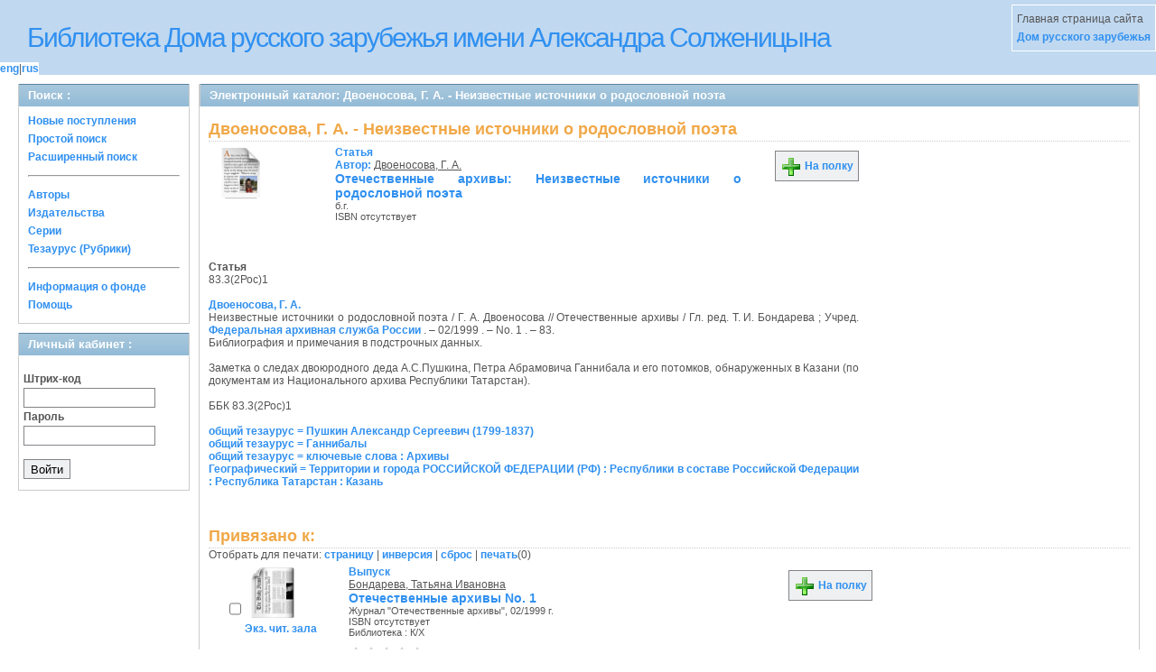

--- FILE ---
content_type: text/html; charset=UTF-8
request_url: https://elibrary.domrz.ru/absopac/index.php?url=/notices/index/IdNotice:34851/Source:default
body_size: 17248
content:
<!DOCTYPE html PUBLIC "-//W3C//DTD XHTML 1.0 Transitional//EN" "http://www.w3.org/TR/xhtml1/DTD/xhtml1-transitional.dtd">
<html xmlns="http://www.w3.org/1999/xhtml">
<head>
	<meta http-equiv="Content-Type" content="text/html; charset=utf-8" />	<title>
		Электронный каталог -Двоеносова, Г. А. - Неизвестные источники о родословной поэта- Absopac	</title>
	<link href="/absopac/app/webroot/favicon.ico" type="image/x-icon" rel="icon" /><link href="/absopac/app/webroot/favicon.ico" type="image/x-icon" rel="shortcut icon" /><link rel="stylesheet" type="text/css" href="/absopac/app/webroot/css/cake.generic.my.css" /><link rel="stylesheet" type="text/css" href="/absopac/app/webroot/css/style.css" /><link rel="stylesheet" type="text/css" href="/absopac/app/webroot/css/tables.css" /><link rel="stylesheet" type="text/css" href="/absopac/app/webroot/css/print.css" /><link rel="stylesheet" type="text/css" href="/absopac/app/webroot/css/search_forms.css" /><script type="text/javascript" src="/absopac/app/webroot/js/jquery.min.js"></script>
	<script type="text/javascript" src="/absopac/app/webroot/js/jquery.form.min.js"></script>
	<script type="text/javascript" src="/absopac/app/webroot/js/rating/jquery.rating.js"></script>
	<script type="text/javascript" src="/absopac/app/webroot/js/jquery.simplemodal.min.js"></script>
	<script type="text/javascript" src="/absopac/app/webroot/js/strings.js"></script>
	<script type="text/javascript" src="/absopac/app/webroot/js/jquery.autocomplete.js"></script>
	<link rel="stylesheet" type="text/css" href="/absopac/app/webroot/css/jquery.rating.css" />
	<link rel="stylesheet" type="text/css" href="/absopac/app/webroot/css/booklist.css" />
	<script type="text/javascript" src="/absopac/app/webroot/js/jquery.paginate.js"></script><script type="text/javascript" src="/absopac/app/webroot/js/img.js"></script></head>
<body>
<div id="wrap">

	<div id="header">
		<div style="float: left;">
			<h1><a href="#">Библиотека Дома русского зарубежья имени Александра Солженицына</a></h1>
			<div class="languages" style="margin-top: 10px; float: left; background-color:#FFFFFF;">
				<a href="/absopac/index.php?url=/languages/switchLanguage/lang:eng">eng</a>|<a href="/absopac/index.php?url=/languages/switchLanguage/lang:rus">rus</a>		 	</div>
		</div>
		<div class="box">Главная страница сайта <br><a href="http://www.domrz.ru/">  Дом русского зарубежья </a></div>
	</div>
	
	<div id="content">
	
		<div id="left">
			<h2>Поиск : </h2>
			<div class="box"><ul>

	<li><a href="/absopac/index.php?url=/books/new_arrivals/">Новые поступления</a></li>

			<li><a href="/absopac/index.php?url=/SearchForms/index/1">Простой поиск</a></li>
	

			<li><a href="/absopac/index.php?url=/SearchForms/index/2">Расширенный поиск</a></li>
	
	
	
	
	<li class="general-menu-separator"><hr/></li>
	<li><a href="/absopac/index.php?url=/auteurs">Авторы</a></li>
	<li><a href="/absopac/index.php?url=/editeurs">Издательства</a></li>
	<li><a href="/absopac/index.php?url=/collections">Серии</a></li>
	<li><a href="/absopac/index.php?url=/Matieres">Тезаурус (Рубрики)</a></li>
	

	

	

	

	<li class="general-menu-separator"><hr/></li>
	
		
		
		<li><a href="/absopac/index.php?url=/library_fund/">Информация о фонде</a></li>		
			<li><a href="/absopac/index.php?url=/help/index/">Помощь</a></li>
	
</ul></div>
<h2>Личный кабинет : </h2>
			<div class="box"><div class="loginForm">
    <form action="/absopac/index.php?url=/users/login" target="_blank" style="text-align:left" id="UserLoginForm" method="post" accept-charset="utf-8"><div style="display:none;"><input type="hidden" name="_method" value="POST" /></div><label for="UserCodbarU">Штрих-код</label><input name="data[User][CodbarU]" type="text" maxlength="40" id="UserCodbarU" /><br/><label for="UserMotPasse">Пароль</label><input type="password" name="data[User][MotPasse]" id="UserMotPasse" /><div class="buttons"><div class="submit"><input type="submit" value="Войти" /></div></div></form></div></div>
			
			
		</div>
		
		<div id="right">
			<div class="contentleft">
				<h2>Электронный каталог: Двоеносова, Г. А. - Неизвестные источники о родословной поэта</h2>
				<div class="contentleftbox"><link rel="stylesheet" type="text/css" href="/absopac/app/webroot/css/jquery.rating.css" /><link rel="stylesheet" type="text/css" href="/absopac/app/webroot/css/jquery.autocomplete.css" /><script type="text/javascript">
//<![CDATA[
isbdUrl = "\/absopac\/index.php?url=\/notices\/getIsbdAjax";
//]]>
</script><script type="text/javascript">
//<![CDATA[
exempUrl = "\/absopac\/index.php?url=\/notices\/getExemplaires";
//]]>
</script><script type="text/javascript">
//<![CDATA[
reservUrl = "\/absopac\/index.php?url=\/reservations\/add";
//]]>
</script><script type="text/javascript">
//<![CDATA[
liensUrl = "\/absopac\/index.php?url=\/notices\/getLiens";
//]]>
</script><script type="text/javascript">
//<![CDATA[
noticeUrl = "\/absopac\/index.php?url=\/notices\/index";
//]]>
</script><h3>Двоеносова, Г. А. - Неизвестные источники о родословной поэта</h3><div class="bookitem">
<div class="bookcover"><img src="/absopac/app/webroot/img/doctypes/6.gif" alt="Неизвестные источники о родословной поэта" class="border" width="60" /><a title='Бронирование: Неизвестные источники о родословной поэта' href='#' /><div><span class="noexmp"></span></div></div><div class="bookdetails">
<b>Статья</b><br/>Автор: <a href="/absopac/index.php?url=/auteurs/view/id:8720/source:default" title="Двоеносова, Г. А." class="full-card-top-link">Двоеносова, Г. А.</a><br/>
          <a class="big1" title="Неизвестные источники о родословной поэта" href="#">
          Отечественные архивы: Неизвестные источники о родословной поэта</a><br/>

          <small>
          
          б.г.<br/>ISBN отсутствует          </small>
          <div style="clear: right; display: block;">
            
          <br style="line-height: 1.5em;"/>
          
          
          <p style="margin-top:5px;">
                    </p>
          </div>
          </div><div class="bookbuttons"> 

<p class="button">
  <a title="Поместить это издание на мою книжную полку" href="/absopac/index.php?url=/user_card/addbook/IdNotice:34851/Source:default">
    <img border="0" 
		 title="Поместить это издание на мою книжную полку" 
		 alt="На полку" 
		 src="http://elibrary.domrz.ru/absopac/app/webroot/img/book_add.png"/>
    На полку  </a>
</p>

<div id="vk_34851">
</div>
</div><br/>
<div>
<div id ='ISBD'>
	<b> Статья</b><br/>83.3(2Рос)1 <br/>  <br/> <b> <a href="index.php?url=/auteurs/view/8720/source:default">Двоеносова, Г. А.</a></b><br/>    Неизвестные источники о родословной поэта /  Г. А. Двоеносова //  Отечественные архивы / Гл. ред. Т. И. Бондарева ; Учред. <a href="index.php?url=/auteurs/view/23021/source:default">Федеральная архивная служба России</a> . – 02/1999 . – No. 1 . – 83.<br/>    Библиография и примечания в подстрочных данных.     <br/><br/>Заметка о следах двоюродного деда А.С.Пушкина, Петра Абрамовича Ганнибала и его потомков, обнаруженных в Казани (по документам из Национального архива Республики Татарстан).<br/><br/>ББК 83.3(2Рос)1<br/><br/><a target='_blank' href='index.php?url=/matieres/view/2615/source:default'>общий тезаурус = Пушкин Александр Сергеевич (1799-1837)</a><br/><a target='_blank' href='index.php?url=/matieres/view/427/source:default'>общий тезаурус = Ганнибалы</a><br/><a target='_blank' href='index.php?url=/matieres/view/603/source:default'>общий тезаурус = ключевые слова : Архивы</a><br/><a target='_blank' href='index.php?url=/matieres/view/7958/source:default'>Географический = Территории и города РОССИЙСКОЙ ФЕДЕРАЦИИ (РФ) : Республики в составе Российской Федерации : Республика Татарстан : Казань</a><br/><b></b><br/><br/></div></div></div>

<div class="related">
	<h3>Привязано к:</h3>
	<script type="text/javascript">
//<![CDATA[

		ids_print = [];
		
		function add_print(item){
			change_print($(item).attr('name'));
		}
		
		function print_all() {
			$('input[id*="printed_"][type="checkbox"]').each(function(){
				id = parseInt($(this).attr('name'));
				if($.inArray(id, ids_print) == -1 ){
					ids_print.push(id);
				}
			});
			$('input[id*="printed_"]').attr('checked','true');
			$('#count_print').text(ids_print.length);
		};
		
		function change_print(id){
			id = parseInt(id);
			if($.inArray(id, ids_print) > -1 ){
				ids_print.splice($.inArray(id, ids_print), 1);
			}else{
				if(ids_print.length >= 50){
					alert('Максимально доступно документов для печати: 50');
					return;
				}
				ids_print.push(id);
			}
			$('#count_print').text(ids_print.length);
		}
		
		function invert_print(){
			$('input[id*="printed_"][type="checkbox"]').each(function(){
				this.checked = !this.checked;
				change_print($(this).attr('name'));
			});
		};
		
		function reset(){
			ids_print = [];
			$('input[id*="printed_"][type="checkbox"]').each(function(){
				this.checked = false;
			});
			$('#count_print').text(ids_print.length);
		}
		
		function print() {
			if(ids_print.length == 0){
				alert('Нет выбранныx записей');
				return;
			}
			if(ids_print.length >50){
				alert('Максимально доступно документов для печати: 50');
				return;
			}
			var ids = ids_print.join(',');
			reset();
			link = '/absopac/index.php?url=/Books/print_books/';
			window.open('/absopac/index.php?url=/Books/print_books/'+ids);
		};
//]]>
</script><div class="printmenu">Отобрать для печати: <a href="javascript:print_all();">страницу</a> | <a href="javascript:invert_print();">инверсия</a> | <a href="javascript:reset();">сброс</a> | <a href="javascript:print()">печать</a>(<span id="count_print">0</span>)</div>        <script type="text/javascript">
            // Сохранение строки навигации при прокрутке страницы
            window.onscroll = window.onresize = function(){
    
                var bookList = document.getElementById('BookListWrapper');
                var paginator = document.getElementById('pagination_top');
    
                //  Если блок с книгами уплыл за верхнюю границу,
                //  фиксируем навигатор
                if (bookList.getBoundingClientRect().top < 0){
    
                    var bLeft;
    
                    paginator.className += / fixedJPaginate/.test(paginator.className) ? '' : ' fixedJPaginate';
                    paginator.style.width = bookList.clientWidth - parseInt(paginator.style.paddingLeft) + 'px';
                    paginator.style.left  = (bLeft = bookList.getBoundingClientRect().left) < 0 ? '0' : bLeft + 'px';
    
                }
                else{
    
                    paginator.className = paginator.className.replace(' fixedJPaginate', '');
    
                    with (paginator.style) width = left = '';
    
                }
    
            }
        </script>
        <div id='pagination_top'></div><div class="paging">
	<link rel="stylesheet" type="text/css" href="/absopac/app/webroot/css/jquery.paginate.css" /></div>
<div id="progres" style="margin-left:75px;margin-top: 20px;display:none;">
<img src="http://elibrary.domrz.ru/absopac/app/webroot/img//progress.gif">
</div><div class="BookListWrapper" id="BookListWrapper">	<div class="bookslist">
		<div class="bookitem">
		<div class="bookcover">
			<div class="bookinput">
          		<input type="hidden" name="34847" id="printed_34847_" value="0" /><input type="checkbox" name="34847" onClick="javascript:add_print(this)" id="printed_34847" value="1" />			</div>
      		<div class="bookpicture">
        		<img src="/absopac/app/webroot/img/doctypes/5.gif" alt="Отечественные архивы" class="border" width="60" /><a title='Бронирование: Отечественные архивы' href='/absopac/index.php?url=/notices/index/IdNotice:34847/Source:default' />				<br/>
				<span class="noexmp"><span class="noavailable">Экз. чит. зала</span></span>			</div>
		</div>
		<div class="bookdetails">
          <b>Выпуск</b><br/><a href="/absopac/index.php?url=/auteurs/view/id:12867/source:default" title="Бондарева, Татьяна Ивановна" class="full-card-top-link">Бондарева, Татьяна Ивановна</a><br/>
<a class="big1" title="Отечественные архивы No. 1" href="/absopac/index.php?url=/notices/index/IdNotice:34847/Source:default">
Отечественные архивы No. 1</a><br/>
<small>
	Журнал &quot;Отечественные архивы&quot;, 02/1999 г.<br/>ISBN отсутствует<br/>Библиотека : К/Х<br /></small>
<div style="clear: right; display: block;">
	<div id="rating34847"><form action="/absopac/index.php?url=/ratings/add" id="form34847" update="rating34847" method="post" accept-charset="utf-8"><div style="display:none;"><input type="hidden" name="_method" value="POST" /></div><script type="text/javascript">
//<![CDATA[
jQuery('#form34847').submit( function() { jQuery('#form34847').ajaxSubmit({beforeSend:function(request) {request.setRequestHeader('X-Update', 'rating34847');}, success:function(data, textStatus) {jQuery('#rating34847').html(data);}, async:true, type:'post', url:'/absopac/index.php?url=/ratings/add'}); return false;});
//]]>
</script><input name="star[34847]"  disabled="disabled" type="radio" class="star" value="1" /><input name="star[34847]"  disabled="disabled" type="radio" class="star" value="2" /><input name="star[34847]"  disabled="disabled" type="radio" class="star" value="3" /><input name="star[34847]"  disabled="disabled" type="radio" class="star" value="4" /><input name="star[34847]"  disabled="disabled" type="radio" class="star" value="5" /></form></div></div>
<br style="line-height: 1.5em;"/>
	<br style="line-height: 1em;"/>
        </div>
        <div class="bookbuttons">
           

<p class="button">
  <a title="Поместить это издание на мою книжную полку" href="/absopac/index.php?url=/user_card/addbook/34847">
    <img border="0" 
		 title="Поместить это издание на мою книжную полку" 
		 alt="На полку" 
		 src="http://elibrary.domrz.ru/absopac/app/webroot/img/book_add.png"/>
    На полку  </a>
</p>

<div id="vk_34847">
</div>
        </div>
	</div>
<script type="text/javascript">
//<![CDATA[

	jQuery('.star').rating({ 
 	 callback: function(value, link){ 
  	   	jQuery(this.form).find('input.star').rating('readOnly', true); 
    	jQuery(this.form).submit();
  } 
});
//]]>
</script>    </div>
</div>
</div><script type="text/javascript">
//<![CDATA[

	jQuery('.star').rating({ 
 	 callback: function(value, link){ 
  	   	jQuery(this.form).find('input.star').rating('readOnly', true); 
    	jQuery(this.form).submit();
  } 
});
//]]>
</script><br/></div>
			</div>
		</div>
                                <!-- Yandex.Metrika counter -->
<script type="text/javascript" >
   (function(m,e,t,r,i,k,a){m[i]=m[i]||function(){(m[i].a=m[i].a||[]).push(arguments)};
   m[i].l=1*new Date();k=e.createElement(t),a=e.getElementsByTagName(t)[0],k.async=1,k.src=r,a.parentNode.insertBefore(k,a)})
   (window, document, "script", "https://mc.yandex.ru/metrika/tag.js", "ym");

   ym(56717746, "init", {
        clickmap:true,
        trackLinks:true,
        accurateTrackBounce:true
   });
</script>
<noscript><div><img src="https://mc.yandex.ru/watch/56717746" style="position:absolute; left:-9999px;" alt="" /></div></noscript>
<!-- /Yandex.Metrika counter -->	</div>
	
</div>
<div style="clear: both;"></div>
<div id="footer">
	&copy; Все права защищены 	<a href="http://www.libermedia.ru" target="_blank">
		ООО "Компания Либэр"	</a>, 2009 - 2026&nbsp; v.20.126
</div>
<div>
</div>
</body>
</html>